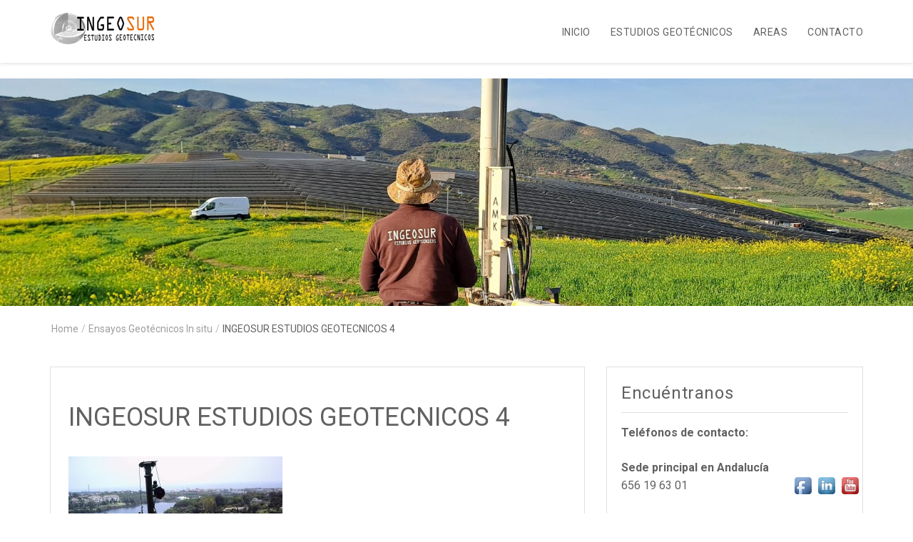

--- FILE ---
content_type: text/html; charset=UTF-8
request_url: https://www.ingeosur.es/in-situ/ingeosur-estudios-geotecnicos-4
body_size: 13409
content:
<!doctype html>
<html dir="ltr" lang="es">
<head>
	<meta charset="UTF-8">
	<meta name="viewport" content="width=device-width, initial-scale=1">
	<link rel="profile" href="https://gmpg.org/xfn/11">

	<title>INGEOSUR ESTUDIOS GEOTECNICOS 4 | Ingeosur</title>
	<style>img:is([sizes="auto" i], [sizes^="auto," i]) { contain-intrinsic-size: 3000px 1500px }</style>
	
		<!-- All in One SEO 4.8.5 - aioseo.com -->
	<meta name="robots" content="max-image-preview:large" />
	<link rel="canonical" href="https://www.ingeosur.es/in-situ/ingeosur-estudios-geotecnicos-4" />
	<meta name="generator" content="All in One SEO (AIOSEO) 4.8.5" />
		<script type="application/ld+json" class="aioseo-schema">
			{"@context":"https:\/\/schema.org","@graph":[{"@type":"BreadcrumbList","@id":"https:\/\/www.ingeosur.es\/in-situ\/ingeosur-estudios-geotecnicos-4#breadcrumblist","itemListElement":[{"@type":"ListItem","@id":"https:\/\/www.ingeosur.es#listItem","position":1,"name":"Inicio","item":"https:\/\/www.ingeosur.es","nextItem":{"@type":"ListItem","@id":"https:\/\/www.ingeosur.es\/in-situ\/ingeosur-estudios-geotecnicos-4#listItem","name":"INGEOSUR ESTUDIOS GEOTECNICOS 4"}},{"@type":"ListItem","@id":"https:\/\/www.ingeosur.es\/in-situ\/ingeosur-estudios-geotecnicos-4#listItem","position":2,"name":"INGEOSUR ESTUDIOS GEOTECNICOS 4","previousItem":{"@type":"ListItem","@id":"https:\/\/www.ingeosur.es#listItem","name":"Inicio"}}]},{"@type":"ItemPage","@id":"https:\/\/www.ingeosur.es\/in-situ\/ingeosur-estudios-geotecnicos-4#itempage","url":"https:\/\/www.ingeosur.es\/in-situ\/ingeosur-estudios-geotecnicos-4","name":"INGEOSUR ESTUDIOS GEOTECNICOS 4 | Ingeosur","inLanguage":"es-ES","isPartOf":{"@id":"https:\/\/www.ingeosur.es\/#website"},"breadcrumb":{"@id":"https:\/\/www.ingeosur.es\/in-situ\/ingeosur-estudios-geotecnicos-4#breadcrumblist"},"author":{"@id":"https:\/\/www.ingeosur.es\/author\/ingeoadmin#author"},"creator":{"@id":"https:\/\/www.ingeosur.es\/author\/ingeoadmin#author"},"datePublished":"2017-04-22T19:39:00+02:00","dateModified":"2017-04-22T19:39:00+02:00"},{"@type":"Organization","@id":"https:\/\/www.ingeosur.es\/#organization","name":"IngeoSur S.L.","description":"Estudios Geot\u00e9cnicos Elaboraci\u00f3n de Estudios Geot\u00e9cnicos","url":"https:\/\/www.ingeosur.es\/","telephone":"+34656196301","logo":{"@type":"ImageObject","url":"https:\/\/www.ingeosur.es\/wp-content\/uploads\/2017\/04\/Logo_Web3.png","@id":"https:\/\/www.ingeosur.es\/in-situ\/ingeosur-estudios-geotecnicos-4\/#organizationLogo","width":150,"height":50},"image":{"@id":"https:\/\/www.ingeosur.es\/in-situ\/ingeosur-estudios-geotecnicos-4\/#organizationLogo"},"sameAs":["https:\/\/www.facebook.com\/search\/top?q=ingeosurestudiosgeotecnicos","https:\/\/www.youtube.com\/watch?v=G-QP7g1ClHo","https:\/\/www.linkedin.com\/company\/ingeosur"]},{"@type":"Person","@id":"https:\/\/www.ingeosur.es\/author\/ingeoadmin#author","url":"https:\/\/www.ingeosur.es\/author\/ingeoadmin","name":"IngeoAdmin","image":{"@type":"ImageObject","@id":"https:\/\/www.ingeosur.es\/in-situ\/ingeosur-estudios-geotecnicos-4#authorImage","url":"https:\/\/secure.gravatar.com\/avatar\/a8ae5e275cff95df16b9a7649e4dcdf390251f37847ade73966fcbeb5fe7563f?s=96&d=mm&r=g","width":96,"height":96,"caption":"IngeoAdmin"}},{"@type":"WebSite","@id":"https:\/\/www.ingeosur.es\/#website","url":"https:\/\/www.ingeosur.es\/","name":"Ingeosur","description":"Estudios Geot\u00e9cnicos","inLanguage":"es-ES","publisher":{"@id":"https:\/\/www.ingeosur.es\/#organization"}}]}
		</script>
		<!-- All in One SEO -->

<link rel='dns-prefetch' href='//www.ingeosur.es' />
<link rel='dns-prefetch' href='//fonts.googleapis.com' />
<link rel="alternate" type="application/rss+xml" title="Ingeosur &raquo; Feed" href="https://www.ingeosur.es/feed" />
<link rel="alternate" type="application/rss+xml" title="Ingeosur &raquo; Feed de los comentarios" href="https://www.ingeosur.es/comments/feed" />
<link rel="alternate" type="application/rss+xml" title="Ingeosur &raquo; Comentario INGEOSUR ESTUDIOS GEOTECNICOS 4 del feed" href="https://www.ingeosur.es/in-situ/ingeosur-estudios-geotecnicos-4/feed" />
		<!-- This site uses the Google Analytics by MonsterInsights plugin v9.11.1 - Using Analytics tracking - https://www.monsterinsights.com/ -->
		<!-- Nota: MonsterInsights no está actualmente configurado en este sitio. El dueño del sitio necesita identificarse usando su cuenta de Google Analytics en el panel de ajustes de MonsterInsights. -->
					<!-- No tracking code set -->
				<!-- / Google Analytics by MonsterInsights -->
		<script type="text/javascript">
/* <![CDATA[ */
window._wpemojiSettings = {"baseUrl":"https:\/\/s.w.org\/images\/core\/emoji\/16.0.1\/72x72\/","ext":".png","svgUrl":"https:\/\/s.w.org\/images\/core\/emoji\/16.0.1\/svg\/","svgExt":".svg","source":{"concatemoji":"https:\/\/www.ingeosur.es\/wp-includes\/js\/wp-emoji-release.min.js?ver=6.8.3"}};
/*! This file is auto-generated */
!function(s,n){var o,i,e;function c(e){try{var t={supportTests:e,timestamp:(new Date).valueOf()};sessionStorage.setItem(o,JSON.stringify(t))}catch(e){}}function p(e,t,n){e.clearRect(0,0,e.canvas.width,e.canvas.height),e.fillText(t,0,0);var t=new Uint32Array(e.getImageData(0,0,e.canvas.width,e.canvas.height).data),a=(e.clearRect(0,0,e.canvas.width,e.canvas.height),e.fillText(n,0,0),new Uint32Array(e.getImageData(0,0,e.canvas.width,e.canvas.height).data));return t.every(function(e,t){return e===a[t]})}function u(e,t){e.clearRect(0,0,e.canvas.width,e.canvas.height),e.fillText(t,0,0);for(var n=e.getImageData(16,16,1,1),a=0;a<n.data.length;a++)if(0!==n.data[a])return!1;return!0}function f(e,t,n,a){switch(t){case"flag":return n(e,"\ud83c\udff3\ufe0f\u200d\u26a7\ufe0f","\ud83c\udff3\ufe0f\u200b\u26a7\ufe0f")?!1:!n(e,"\ud83c\udde8\ud83c\uddf6","\ud83c\udde8\u200b\ud83c\uddf6")&&!n(e,"\ud83c\udff4\udb40\udc67\udb40\udc62\udb40\udc65\udb40\udc6e\udb40\udc67\udb40\udc7f","\ud83c\udff4\u200b\udb40\udc67\u200b\udb40\udc62\u200b\udb40\udc65\u200b\udb40\udc6e\u200b\udb40\udc67\u200b\udb40\udc7f");case"emoji":return!a(e,"\ud83e\udedf")}return!1}function g(e,t,n,a){var r="undefined"!=typeof WorkerGlobalScope&&self instanceof WorkerGlobalScope?new OffscreenCanvas(300,150):s.createElement("canvas"),o=r.getContext("2d",{willReadFrequently:!0}),i=(o.textBaseline="top",o.font="600 32px Arial",{});return e.forEach(function(e){i[e]=t(o,e,n,a)}),i}function t(e){var t=s.createElement("script");t.src=e,t.defer=!0,s.head.appendChild(t)}"undefined"!=typeof Promise&&(o="wpEmojiSettingsSupports",i=["flag","emoji"],n.supports={everything:!0,everythingExceptFlag:!0},e=new Promise(function(e){s.addEventListener("DOMContentLoaded",e,{once:!0})}),new Promise(function(t){var n=function(){try{var e=JSON.parse(sessionStorage.getItem(o));if("object"==typeof e&&"number"==typeof e.timestamp&&(new Date).valueOf()<e.timestamp+604800&&"object"==typeof e.supportTests)return e.supportTests}catch(e){}return null}();if(!n){if("undefined"!=typeof Worker&&"undefined"!=typeof OffscreenCanvas&&"undefined"!=typeof URL&&URL.createObjectURL&&"undefined"!=typeof Blob)try{var e="postMessage("+g.toString()+"("+[JSON.stringify(i),f.toString(),p.toString(),u.toString()].join(",")+"));",a=new Blob([e],{type:"text/javascript"}),r=new Worker(URL.createObjectURL(a),{name:"wpTestEmojiSupports"});return void(r.onmessage=function(e){c(n=e.data),r.terminate(),t(n)})}catch(e){}c(n=g(i,f,p,u))}t(n)}).then(function(e){for(var t in e)n.supports[t]=e[t],n.supports.everything=n.supports.everything&&n.supports[t],"flag"!==t&&(n.supports.everythingExceptFlag=n.supports.everythingExceptFlag&&n.supports[t]);n.supports.everythingExceptFlag=n.supports.everythingExceptFlag&&!n.supports.flag,n.DOMReady=!1,n.readyCallback=function(){n.DOMReady=!0}}).then(function(){return e}).then(function(){var e;n.supports.everything||(n.readyCallback(),(e=n.source||{}).concatemoji?t(e.concatemoji):e.wpemoji&&e.twemoji&&(t(e.twemoji),t(e.wpemoji)))}))}((window,document),window._wpemojiSettings);
/* ]]> */
</script>
<style id='wp-emoji-styles-inline-css' type='text/css'>

	img.wp-smiley, img.emoji {
		display: inline !important;
		border: none !important;
		box-shadow: none !important;
		height: 1em !important;
		width: 1em !important;
		margin: 0 0.07em !important;
		vertical-align: -0.1em !important;
		background: none !important;
		padding: 0 !important;
	}
</style>
<style id='wp-block-library-inline-css' type='text/css'>
:root{--wp-admin-theme-color:#007cba;--wp-admin-theme-color--rgb:0,124,186;--wp-admin-theme-color-darker-10:#006ba1;--wp-admin-theme-color-darker-10--rgb:0,107,161;--wp-admin-theme-color-darker-20:#005a87;--wp-admin-theme-color-darker-20--rgb:0,90,135;--wp-admin-border-width-focus:2px;--wp-block-synced-color:#7a00df;--wp-block-synced-color--rgb:122,0,223;--wp-bound-block-color:var(--wp-block-synced-color)}@media (min-resolution:192dpi){:root{--wp-admin-border-width-focus:1.5px}}.wp-element-button{cursor:pointer}:root{--wp--preset--font-size--normal:16px;--wp--preset--font-size--huge:42px}:root .has-very-light-gray-background-color{background-color:#eee}:root .has-very-dark-gray-background-color{background-color:#313131}:root .has-very-light-gray-color{color:#eee}:root .has-very-dark-gray-color{color:#313131}:root .has-vivid-green-cyan-to-vivid-cyan-blue-gradient-background{background:linear-gradient(135deg,#00d084,#0693e3)}:root .has-purple-crush-gradient-background{background:linear-gradient(135deg,#34e2e4,#4721fb 50%,#ab1dfe)}:root .has-hazy-dawn-gradient-background{background:linear-gradient(135deg,#faaca8,#dad0ec)}:root .has-subdued-olive-gradient-background{background:linear-gradient(135deg,#fafae1,#67a671)}:root .has-atomic-cream-gradient-background{background:linear-gradient(135deg,#fdd79a,#004a59)}:root .has-nightshade-gradient-background{background:linear-gradient(135deg,#330968,#31cdcf)}:root .has-midnight-gradient-background{background:linear-gradient(135deg,#020381,#2874fc)}.has-regular-font-size{font-size:1em}.has-larger-font-size{font-size:2.625em}.has-normal-font-size{font-size:var(--wp--preset--font-size--normal)}.has-huge-font-size{font-size:var(--wp--preset--font-size--huge)}.has-text-align-center{text-align:center}.has-text-align-left{text-align:left}.has-text-align-right{text-align:right}#end-resizable-editor-section{display:none}.aligncenter{clear:both}.items-justified-left{justify-content:flex-start}.items-justified-center{justify-content:center}.items-justified-right{justify-content:flex-end}.items-justified-space-between{justify-content:space-between}.screen-reader-text{border:0;clip-path:inset(50%);height:1px;margin:-1px;overflow:hidden;padding:0;position:absolute;width:1px;word-wrap:normal!important}.screen-reader-text:focus{background-color:#ddd;clip-path:none;color:#444;display:block;font-size:1em;height:auto;left:5px;line-height:normal;padding:15px 23px 14px;text-decoration:none;top:5px;width:auto;z-index:100000}html :where(.has-border-color){border-style:solid}html :where([style*=border-top-color]){border-top-style:solid}html :where([style*=border-right-color]){border-right-style:solid}html :where([style*=border-bottom-color]){border-bottom-style:solid}html :where([style*=border-left-color]){border-left-style:solid}html :where([style*=border-width]){border-style:solid}html :where([style*=border-top-width]){border-top-style:solid}html :where([style*=border-right-width]){border-right-style:solid}html :where([style*=border-bottom-width]){border-bottom-style:solid}html :where([style*=border-left-width]){border-left-style:solid}html :where(img[class*=wp-image-]){height:auto;max-width:100%}:where(figure){margin:0 0 1em}html :where(.is-position-sticky){--wp-admin--admin-bar--position-offset:var(--wp-admin--admin-bar--height,0px)}@media screen and (max-width:600px){html :where(.is-position-sticky){--wp-admin--admin-bar--position-offset:0px}}
</style>
<style id='classic-theme-styles-inline-css' type='text/css'>
/*! This file is auto-generated */
.wp-block-button__link{color:#fff;background-color:#32373c;border-radius:9999px;box-shadow:none;text-decoration:none;padding:calc(.667em + 2px) calc(1.333em + 2px);font-size:1.125em}.wp-block-file__button{background:#32373c;color:#fff;text-decoration:none}
</style>
<link rel='stylesheet' id='acx_fsmi_styles-css' href='https://www.ingeosur.es/wp-content/plugins/floating-social-media-icon/css/style.css?v=4.3.5&#038;ver=6.8.3' type='text/css' media='all' />
<link rel='stylesheet' id='courtyard-fonts-css' href='https://fonts.googleapis.com/css?family=Courgette%7CRoboto%3A300%2C400%2C500%2C700&#038;subset=latin%2Clatin-ext' type='text/css' media='all' />
<link rel='stylesheet' id='bootstrap-css' href='https://www.ingeosur.es/wp-content/themes/courtyard/css/bootstrap.optimized.min.css?ver=3.3.7' type='text/css' media='' />
<link rel='stylesheet' id='animate-css' href='https://www.ingeosur.es/wp-content/themes/courtyard/css/animate.min.css?ver=3.5.1' type='text/css' media='' />
<link rel='stylesheet' id='font-awesome-css' href='https://www.ingeosur.es/wp-content/themes/courtyard/css/font-awesome.min.css?ver=4.7.0' type='text/css' media='' />
<link rel='stylesheet' id='elegant-font-css' href='https://www.ingeosur.es/wp-content/themes/courtyard/css/elegant-font.custom.css?ver=6.8.3' type='text/css' media='' />
<link rel='stylesheet' id='swiper-css' href='https://www.ingeosur.es/wp-content/themes/courtyard/css/swiper.min.css?ver=3.4.0' type='text/css' media='' />
<link rel='stylesheet' id='courtyard-style-css' href='https://www.ingeosur.es/wp-content/themes/courtyard/style.css?ver=6.8.3' type='text/css' media='all' />
<script type="text/javascript" src="https://www.ingeosur.es/wp-includes/js/jquery/jquery.min.js?ver=3.7.1" id="jquery-core-js"></script>
<script type="text/javascript" src="https://www.ingeosur.es/wp-includes/js/jquery/jquery-migrate.min.js?ver=3.4.1" id="jquery-migrate-js"></script>
<link rel="https://api.w.org/" href="https://www.ingeosur.es/wp-json/" /><link rel="alternate" title="JSON" type="application/json" href="https://www.ingeosur.es/wp-json/wp/v2/media/221" /><link rel="EditURI" type="application/rsd+xml" title="RSD" href="https://www.ingeosur.es/xmlrpc.php?rsd" />
<meta name="generator" content="WordPress 6.8.3" />
<link rel='shortlink' href='https://www.ingeosur.es/?p=221' />
<link rel="alternate" title="oEmbed (JSON)" type="application/json+oembed" href="https://www.ingeosur.es/wp-json/oembed/1.0/embed?url=https%3A%2F%2Fwww.ingeosur.es%2Fin-situ%2Fingeosur-estudios-geotecnicos-4" />
<link rel="alternate" title="oEmbed (XML)" type="text/xml+oembed" href="https://www.ingeosur.es/wp-json/oembed/1.0/embed?url=https%3A%2F%2Fwww.ingeosur.es%2Fin-situ%2Fingeosur-estudios-geotecnicos-4&#038;format=xml" />



<!-- Starting Styles For Social Media Icon From Acurax International www.acurax.com -->
<style type='text/css'>
#divBottomRight img 
{
width: 32px; 
}
</style>
<!-- Ending Styles For Social Media Icon From Acurax International www.acurax.com -->



<script>
	function expand(param) {
		param.style.display = (param.style.display == "none") ? "block" : "none";
	}
	function read_toggle(id, more, less) {
		el = document.getElementById("readlink" + id);
		el.innerHTML = (el.innerHTML == more) ? less : more;
		expand(document.getElementById("read" + id));
	}
	</script><!-- Ingeosur Internal Styles -->		<style type="text/css">a, a:visited, .pt-logo .site-title a, .pt-menu li:hover > a, .pt-menu li.current-menu-item a, .pt-home-navbar li.current-menu-item a, .pt-home-navbar .pt-menu li li:hover > a, .pt-service-col .fa,.pt-hero-image-cont h1 a:hover, .pt-service-col h3:hover a, .pt-room-cont h3:hover a, .pt-recent-posts-col:hover h3 a, .pt-more-arrow a:hover, .pt-read-more a:hover, .pt-read-more a:hover, .pt-more-arrow .pt-arrow-left:hover, .pt-more-arrow .pt-arrow-right:hover, .pt-room-cont:hover h3 a, .pt-recent-posts-col:hover h3 a, .pt-read-more a:hover, .entry-meta .posted-on a, .entry-meta .byline a, .entry-footer .edit-link a, .comments-area .comment-list a, .comment-respond .logged-in-as a, .pt-breadcrumbs .trail-items .trail-item a, .pt-footer-wrapper li a:hover, footer.site-footer a:hover, .pt-content-wrap .entry-title a:hover, .pt-content-wrap span.posted-on a:hover, .pt-content-wrap span.byline a:hover, .pt-content-wrap span.cat-links a:hover, .pt-content-wrap span.tags-links a:hover, .post-navigation .nav-links a:hover, .pt-breadcrumbs-items li a:hover, #secondary li a:hover, .pt-menu-sm:hover, .page-template-template-services .pt-service-icon, #footer-widgets .pt-recent-posts-section h3 a:hover, .woocommerce ul.products li.product .woocommerce-loop-category__title:hover, .woocommerce ul.products li.product .woocommerce-loop-product__title:hover, .woocommerce ul.products li.product h3:hover, .woocommerce div.product .woocommerce-review-link:hover, .woocommerce div.product .product_meta a:hover, .woocommerce ul.products li.product .button { color: #e67e22}
a:hover, a:focus, a:active, .pt-logo .site-title:hover a, .pt-service-col .fa:hover { color: #c86004}
.pt-hero-image-cont article a:hover, .pt-hero-slider-nav .pt-arrow-left:hover, .pt-hero-slider-nav .pt-arrow-right:hover, .pt-hero-image-slider .pt-arrow-down:hover, .pt-room-col:hover p:before, .pt-read-more a:before, .pt-read-more:hover a:before, #back-to-top, #back-to-top a, .pt-room-col:hover p:before, .pt-room-cont .pt-arrow-right, .pt-holiday-package-read-more:hover, .pt-recent-posts-col .pt-blog-post-more-icon, button:hover, input[type='button']:hover, input[type='reset']:hover, input[type='submit']:hover, .pt-content-wrap .read-more a:hover, .pt-pagination-nav a:hover, .pt-pagination-nav .current:hover, .pt-pagination-nav .current, .page-links a:hover, .tagcloud a:hover, .pt-social-icons-sec li:hover, .pt-cart-sm .pt-cart-value, .pt-menu .pt-cart .pt-cart-value, .woocommerce ul.products li.product .button:hover, .woocommerce span.onsale, .woocommerce div.product form.cart .button:hover, .woocommerce #respond input#submit.alt, .woocommerce a.button.alt, .woocommerce button.button.alt, .woocommerce input.button.alt { background-color: #e67e22}
button:focus, input[type='button']:focus, input[type='reset']:focus, input[type='submit']:focus, button:active, input[type='button']:active, input[type='reset']:active, input[type='submit']:active, .woocommerce #respond input#submit.alt:hover, .woocommerce a.button.alt:hover, .woocommerce button.button.alt:hover, .woocommerce input.button.alt:hover { background-color: #c86004}
input[type='text']:focus, input[type='email']:focus, input[type='url']:focus, input[type='password']:focus, input[type='search']:focus, input[type='number']:focus, input[type='tel']:focus, input[type='range']:focus, input[type='date']:focus, input[type='month']:focus, input[type='week']:focus, input[type='time']:focus, input[type='datetime']:focus, input[type='datetime-local']:focus, input[type='color']:focus, textarea:focus, .woocommerce ul.products li.product .button { border-color: #e67e22}
</style>
	<link rel="icon" href="https://www.ingeosur.es/wp-content/uploads/2017/04/logo_bola.png" sizes="32x32" />
<link rel="icon" href="https://www.ingeosur.es/wp-content/uploads/2017/04/logo_bola.png" sizes="192x192" />
<link rel="apple-touch-icon" href="https://www.ingeosur.es/wp-content/uploads/2017/04/logo_bola.png" />
<meta name="msapplication-TileImage" content="https://www.ingeosur.es/wp-content/uploads/2017/04/logo_bola.png" />
<style type="text/css">

*[id^='readlink'] {
 font-weight: ;
 color: ;
 background: ;
 padding: ;
 border-bottom:  solid ;
 -webkit-box-shadow: none !important;
 box-shadow: none !important;
 -webkit-transition: none !important;
}

*[id^='readlink']:hover {
 font-weight: ;
 color: ;
 padding: ;
 border-bottom:  solid ;
}

*[id^='readlink']:focus {
 outline: none;
 color: ;
}

</style>
</head>

<body class="attachment wp-singular attachment-template-default attachmentid-221 attachment-jpeg wp-custom-logo wp-embed-responsive wp-theme-courtyard">


<div id="page" class="site">

	<a class="skip-link screen-reader-text" href="#primary">Skip to content</a>
		
	<header class="pt-header">
		<div class="pt-navbar transition5">
			<div class="container">
				<div class="row">
					<div class="col-md-4 col-sm-8 col-xs-9">
						<div class="pt-logo transition5">
							<h1>
                                                                    <i class="pt-primary-logo">
                                        <a href="https://www.ingeosur.es/" class="custom-logo-link" rel="home"><img width="150" height="50" src="https://www.ingeosur.es/wp-content/uploads/2017/04/Logo_Web3.png" class="custom-logo" alt="Ingeosur" decoding="async" /></a>                                    </i>
                                
								
																<span class="site-title screen-reader-text">
									<a class="transition35" href="https://www.ingeosur.es/" rel="home">
										Ingeosur									</a>
								</span>
							</h1>

							
						</div><!-- .pt-logo -->
					</div><!-- .col-md-4 -->

					<div class="col-md-8 col-sm-4 col-xs-3">
						<nav class="pt-menu-wrap transition5">
                            
							<div class="pt-menu-sm transition35">

								<i class="fa fa-bars"></i>

								<nav class="pt-menu-sm-wrap transition5">
									<i class="fa fa-close"></i>

									<div class="menu-menu-superior-container"><ul id="primary-menu" class="menu"><li id="menu-item-53" class="menu-item menu-item-type-custom menu-item-object-custom menu-item-53"><a href="http://s436175456.mialojamiento.es">Inicio</a></li>
<li id="menu-item-54" class="menu-item menu-item-type-post_type menu-item-object-page menu-item-54"><a href="https://www.ingeosur.es/estudios-geotecnicos">Estudios Geotécnicos</a></li>
<li id="menu-item-213" class="menu-item menu-item-type-post_type menu-item-object-page menu-item-has-children menu-item-213"><a href="https://www.ingeosur.es/areas">Areas</a>
<ul class="sub-menu">
	<li id="menu-item-256" class="menu-item menu-item-type-post_type menu-item-object-page menu-item-256"><a href="https://www.ingeosur.es/estudios-geologicos">Estudios Geológicos</a></li>
	<li id="menu-item-272" class="menu-item menu-item-type-post_type menu-item-object-page menu-item-272"><a href="https://www.ingeosur.es/estabilidad-de-taludes">Estabilidad de taludes</a></li>
	<li id="menu-item-273" class="menu-item menu-item-type-post_type menu-item-object-page menu-item-273"><a href="https://www.ingeosur.es/viales">Viales</a></li>
</ul>
</li>
<li id="menu-item-56" class="menu-item menu-item-type-post_type menu-item-object-page menu-item-56"><a href="https://www.ingeosur.es/contacto">Contacto</a></li>
</ul></div>                                </nav>
                            </div>

                            <div class="pt-menu">
                                <div class="menu-menu-superior-container"><ul id="primary-menu" class="menu"><li class="menu-item menu-item-type-custom menu-item-object-custom menu-item-53"><a href="http://s436175456.mialojamiento.es">Inicio</a></li>
<li class="menu-item menu-item-type-post_type menu-item-object-page menu-item-54"><a href="https://www.ingeosur.es/estudios-geotecnicos">Estudios Geotécnicos</a></li>
<li class="menu-item menu-item-type-post_type menu-item-object-page menu-item-has-children menu-item-213"><a href="https://www.ingeosur.es/areas">Areas</a>
<ul class="sub-menu">
	<li class="menu-item menu-item-type-post_type menu-item-object-page menu-item-256"><a href="https://www.ingeosur.es/estudios-geologicos">Estudios Geológicos</a></li>
	<li class="menu-item menu-item-type-post_type menu-item-object-page menu-item-272"><a href="https://www.ingeosur.es/estabilidad-de-taludes">Estabilidad de taludes</a></li>
	<li class="menu-item menu-item-type-post_type menu-item-object-page menu-item-273"><a href="https://www.ingeosur.es/viales">Viales</a></li>
</ul>
</li>
<li class="menu-item menu-item-type-post_type menu-item-object-page menu-item-56"><a href="https://www.ingeosur.es/contacto">Contacto</a></li>
</ul></div>                            </div><!-- .pt-menu -->
						</nav><!-- .pt-menu-wrap -->
					</div><!-- .col-md-8 -->
				</div><!-- .row -->
			</div><!-- .container -->
		</div>

		<div class="pt-header-sep transition5"></div>

		<div id="wp-custom-header" class="wp-custom-header"><a href="https://www.ingeosur.es/" title="Ingeosur" rel="home"><div class="header-image-wrap"><img src="https://www.ingeosur.es/wp-content/uploads/2024/04/cropped-IngeoSur_08-1.jpg" class="header-image" width="2000" height="499" alt="Ingeosur"></div></a></div>
		            <div class="pt-breadcrumbs">
                <div class="container">
                    <div class="row">
                        <div class="col-md-12">
                            <ul class="pt-breadcrumbs-items"><li class="pt-breadcrumbs-item pt-breadcrumbs-begin"><a class="pt-breadcrumbs-home" href="https://www.ingeosur.es" title="Home"><span>Home</span></a></li><li class="pt-breadcrumbs-delimiter">/</li><li class="pt-breadcrumbs-item"><a class="item-parent" href="https://www.ingeosur.es/in-situ" title="Ensayos Geotécnicos In situ"><span>Ensayos Geotécnicos In situ</span></a></li><li class="pt-breadcrumbs-delimiter">/</li><li class="pt-breadcrumbs-item"><span>INGEOSUR ESTUDIOS GEOTECNICOS 4</span></li></ul>                        </div><!-- .col-md-12 -->
                    </div><!-- .row-->
                </div><!-- .container-->
            </div><!-- .pt-breadcrumbs-->
        	</header>

    <div id="content" class="site-content">

<div class="container">
	<div class="row">
		<div id="primary" class="pt-primary-wrap col-md-8">

			<article id="post-221" class="pt-post-wrap post-221 attachment type-attachment status-inherit hentry">

	
	<div class="pt-content-wrap pt-content-wrap-border">
		<header class="entry-header">
			<h1 class="entry-title pt-single-post-title">INGEOSUR ESTUDIOS GEOTECNICOS 4</h1>		</header><!-- .entry-header -->

		<div class="entry-content">
            <p class="attachment"><a href='https://www.ingeosur.es/wp-content/uploads/2017/04/INGEOSUR-ESTUDIOS-GEOTECNICOS-4.jpg'><img decoding="async" width="300" height="225" src="https://www.ingeosur.es/wp-content/uploads/2017/04/INGEOSUR-ESTUDIOS-GEOTECNICOS-4-300x225.jpg" class="attachment-medium size-medium" alt="" srcset="https://www.ingeosur.es/wp-content/uploads/2017/04/INGEOSUR-ESTUDIOS-GEOTECNICOS-4-300x225.jpg 300w, https://www.ingeosur.es/wp-content/uploads/2017/04/INGEOSUR-ESTUDIOS-GEOTECNICOS-4-768x576.jpg 768w, https://www.ingeosur.es/wp-content/uploads/2017/04/INGEOSUR-ESTUDIOS-GEOTECNICOS-4-1024x768.jpg 1024w, https://www.ingeosur.es/wp-content/uploads/2017/04/INGEOSUR-ESTUDIOS-GEOTECNICOS-4-400x300.jpg 400w, https://www.ingeosur.es/wp-content/uploads/2017/04/INGEOSUR-ESTUDIOS-GEOTECNICOS-4-600x450.jpg 600w" sizes="(max-width: 300px) 100vw, 300px" /></a></p>
		</div><!-- .entry-content -->

			</div>
</article><!-- #post-## -->

<div id="comments" class="comments-area">

		<div id="respond" class="comment-respond">
		<h3 id="reply-title" class="comment-reply-title">Deja una respuesta <small><a rel="nofollow" id="cancel-comment-reply-link" href="/in-situ/ingeosur-estudios-geotecnicos-4#respond" style="display:none;">Cancelar la respuesta</a></small></h3><form action="https://www.ingeosur.es/wp-comments-post.php" method="post" id="commentform" class="comment-form"><p class="comment-notes"><span id="email-notes">Tu dirección de correo electrónico no será publicada.</span> <span class="required-field-message">Los campos obligatorios están marcados con <span class="required">*</span></span></p><p class="comment-form-comment"><label for="comment">Comentario <span class="required">*</span></label> <textarea id="comment" name="comment" cols="45" rows="8" maxlength="65525" required></textarea></p><p class="comment-form-author"><label for="author">Nombre <span class="required">*</span></label> <input id="author" name="author" type="text" value="" size="30" maxlength="245" autocomplete="name" required /></p>
<p class="comment-form-email"><label for="email">Correo electrónico <span class="required">*</span></label> <input id="email" name="email" type="email" value="" size="30" maxlength="100" aria-describedby="email-notes" autocomplete="email" required /></p>
<p class="comment-form-url"><label for="url">Web</label> <input id="url" name="url" type="url" value="" size="30" maxlength="200" autocomplete="url" /></p>
<p class="form-submit"><input name="submit" type="submit" id="submit" class="submit" value="Publicar el comentario" /> <input type='hidden' name='comment_post_ID' value='221' id='comment_post_ID' />
<input type='hidden' name='comment_parent' id='comment_parent' value='0' />
</p></form>	</div><!-- #respond -->
	
</div><!-- #comments -->

		</div><!-- #primary -->

	<div class="col-md-4 ">
<aside id="secondary" role="complementary">
	   	<aside id="text-6" class="widget widget_text"><h4 class="widget-title">Encuéntranos</h4>			<div class="textwidget"><p><strong>Teléfonos de contacto:</strong>
<p><strong>Sede principal en Andalucía</strong><br />656 19 63 01<br />

<p><strong>Delegación de Extremadura:</strong><br />692 34 73 50<br />

<p><strong>Delegación de Castilla La Mancha:</strong><br />606 43 16 96<br />

<p><strong>Horario</strong><br />Lunes a viernes: 9:00 a.m. a 19:00<br /></div>
		</aside><aside id="text-7" class="widget widget_text"><h4 class="widget-title">Presupuestos en 24 horas</h4>			<div class="textwidget"><p>En <strong>INGEOSUR</strong> somos conscientes de la necesidad de un trabajo profesional, agil y competente, por ello contacta con nosotros mediante el formulario de <a href="http://www.ingeosur.es/contacto">contacto</a>, o bien por teléfono, y en menos de 24 horas dispondrás de tu presupuesto personalizado.</p>
</div>
		</aside></aside><!-- #secondary -->
</div>	
	</div><!-- .row -->
</div><!-- .container -->


</div><!-- #content -->

			<div class="pt-footer-sep"></div>
	
	<div class="pt-footer-wrapper">
					

<div id="footer-widgets" class="footer-widgets" role="complementary">
    <div class="container">
        <div class="row">
                                        <div class="sidebar-column col-md-3 col-sm-6 col-sx-12">
                    <aside id="text-8" class="widget widget_text"><h3 class="widget-title">Encuéntranos</h3>			<div class="textwidget"><p><strong>Teléfonos de contacto:</strong>
<p><strong>Sede principal en Andalucía</strong><br />656 19 63 01<br />
<a href="https://www.google.es/maps/place/Calle+los+M%C3%A1rmoles,+5,+14900+Lucena,+C%C3%B3rdoba/@37.4200837,-4.4857258,17z/data=!3m1!4b1!4m5!3m4!1s0xd6d70d3897780ab:0x46683fa4aa09dc8d!8m2!3d37.4200795!4d-4.4835318?hl=es"target="blank">37°25'14.0"N 4°29'00.8"W</a>

<p><strong>Delegación de Extremadura:</strong><br />692 34 73 50<br />
<a href="https://www.google.com/maps/place/38%C2%B055'31.0%22N+6%C2%B019'38.8%22W/@38.925274,-6.3296247,17z/data=!3m1!4b1!4m5!3m4!1s0x0:0x0!8m2!3d38.925274!4d-6.327436?hl=es"target="blank">38°55'31.0"N 6°19'38.8"W</a>

<p><strong>Delegación de Castilla La Mancha:</strong><br />606 43 16 96<br />

<p><strong>Horario</strong><br />Lunes a viernes: 9:00 a.m. a 19:00<br /></div>
		</aside>                </div>
                                        <div class="sidebar-column col-md-3 col-sm-6 col-sx-12">
                    <aside id="text-9" class="widget widget_text"><h3 class="widget-title">Presupuestos en 24h</h3>			<div class="textwidget">Solicita a través del formulario de <a href="http://www.ingeosur.es/contacto">contacto</a> tu presupuesto y lo tendrás disponible en 24 horas.</div>
		</aside><aside id="text-10" class="widget widget_text"><h3 class="widget-title">¿Quieres trabajar con nosotros?</h3>			<div class="textwidget">Envíanos un mail con tu CV a: <a href="mailto:rrhh@ingeosur.es"> rrhh@ingeosur.es </a></div>
		</aside><aside id="text-11" class="widget widget_text"><h3 class="widget-title">Envíanos un email</h3>			<div class="textwidget">Envíanos tus dudas y sugerencias a la dirección de correo electrónico: <a href="mailto:comercial@ingeosur.es"> comercial@ingeosur.es </a></div>
		</aside>                </div>
                                        <div class="sidebar-column col-md-3 col-sm-6 col-sx-12">
                    <aside id="search-4" class="widget widget_search"><h3 class="widget-title">Búsqueda</h3><form role="search" method="get" class="search-form" action="https://www.ingeosur.es/">
				<label>
					<span class="screen-reader-text">Buscar:</span>
					<input type="search" class="search-field" placeholder="Buscar &hellip;" value="" name="s" />
				</label>
				<input type="submit" class="search-submit" value="Buscar" />
			</form></aside>                </div>
                                            </div><!-- .container -->
    </div><!-- .row -->
</div><!-- #secondary -->
		
		<footer id="colophon" class="site-footer" role="contentinfo">
			<div class="container">
				<div class="row">
					<div class="site-info">
						Copyright &copy; 2026 <a href="https://www.ingeosur.es/">Ingeosur</a>. All rights reserved.<span class="sep"> | </span>Designed by <a href="http://precisethemes.com/" rel="designer" target="_blank">Precise Themes</a>					</div><!-- .site-info -->
				</div><!-- .container -->
			</div><!-- .row -->

		</footer><!-- #colophon -->
	</div>

<script type="speculationrules">
{"prefetch":[{"source":"document","where":{"and":[{"href_matches":"\/*"},{"not":{"href_matches":["\/wp-*.php","\/wp-admin\/*","\/wp-content\/uploads\/*","\/wp-content\/*","\/wp-content\/plugins\/*","\/wp-content\/themes\/courtyard\/*","\/*\\?(.+)"]}},{"not":{"selector_matches":"a[rel~=\"nofollow\"]"}},{"not":{"selector_matches":".no-prefetch, .no-prefetch a"}}]},"eagerness":"conservative"}]}
</script>
<style id='global-styles-inline-css' type='text/css'>
:root{--wp--preset--aspect-ratio--square: 1;--wp--preset--aspect-ratio--4-3: 4/3;--wp--preset--aspect-ratio--3-4: 3/4;--wp--preset--aspect-ratio--3-2: 3/2;--wp--preset--aspect-ratio--2-3: 2/3;--wp--preset--aspect-ratio--16-9: 16/9;--wp--preset--aspect-ratio--9-16: 9/16;--wp--preset--color--black: #000000;--wp--preset--color--cyan-bluish-gray: #abb8c3;--wp--preset--color--white: #ffffff;--wp--preset--color--pale-pink: #f78da7;--wp--preset--color--vivid-red: #cf2e2e;--wp--preset--color--luminous-vivid-orange: #ff6900;--wp--preset--color--luminous-vivid-amber: #fcb900;--wp--preset--color--light-green-cyan: #7bdcb5;--wp--preset--color--vivid-green-cyan: #00d084;--wp--preset--color--pale-cyan-blue: #8ed1fc;--wp--preset--color--vivid-cyan-blue: #0693e3;--wp--preset--color--vivid-purple: #9b51e0;--wp--preset--gradient--vivid-cyan-blue-to-vivid-purple: linear-gradient(135deg,rgba(6,147,227,1) 0%,rgb(155,81,224) 100%);--wp--preset--gradient--light-green-cyan-to-vivid-green-cyan: linear-gradient(135deg,rgb(122,220,180) 0%,rgb(0,208,130) 100%);--wp--preset--gradient--luminous-vivid-amber-to-luminous-vivid-orange: linear-gradient(135deg,rgba(252,185,0,1) 0%,rgba(255,105,0,1) 100%);--wp--preset--gradient--luminous-vivid-orange-to-vivid-red: linear-gradient(135deg,rgba(255,105,0,1) 0%,rgb(207,46,46) 100%);--wp--preset--gradient--very-light-gray-to-cyan-bluish-gray: linear-gradient(135deg,rgb(238,238,238) 0%,rgb(169,184,195) 100%);--wp--preset--gradient--cool-to-warm-spectrum: linear-gradient(135deg,rgb(74,234,220) 0%,rgb(151,120,209) 20%,rgb(207,42,186) 40%,rgb(238,44,130) 60%,rgb(251,105,98) 80%,rgb(254,248,76) 100%);--wp--preset--gradient--blush-light-purple: linear-gradient(135deg,rgb(255,206,236) 0%,rgb(152,150,240) 100%);--wp--preset--gradient--blush-bordeaux: linear-gradient(135deg,rgb(254,205,165) 0%,rgb(254,45,45) 50%,rgb(107,0,62) 100%);--wp--preset--gradient--luminous-dusk: linear-gradient(135deg,rgb(255,203,112) 0%,rgb(199,81,192) 50%,rgb(65,88,208) 100%);--wp--preset--gradient--pale-ocean: linear-gradient(135deg,rgb(255,245,203) 0%,rgb(182,227,212) 50%,rgb(51,167,181) 100%);--wp--preset--gradient--electric-grass: linear-gradient(135deg,rgb(202,248,128) 0%,rgb(113,206,126) 100%);--wp--preset--gradient--midnight: linear-gradient(135deg,rgb(2,3,129) 0%,rgb(40,116,252) 100%);--wp--preset--font-size--small: 13px;--wp--preset--font-size--medium: 20px;--wp--preset--font-size--large: 36px;--wp--preset--font-size--x-large: 42px;--wp--preset--spacing--20: 0.44rem;--wp--preset--spacing--30: 0.67rem;--wp--preset--spacing--40: 1rem;--wp--preset--spacing--50: 1.5rem;--wp--preset--spacing--60: 2.25rem;--wp--preset--spacing--70: 3.38rem;--wp--preset--spacing--80: 5.06rem;--wp--preset--shadow--natural: 6px 6px 9px rgba(0, 0, 0, 0.2);--wp--preset--shadow--deep: 12px 12px 50px rgba(0, 0, 0, 0.4);--wp--preset--shadow--sharp: 6px 6px 0px rgba(0, 0, 0, 0.2);--wp--preset--shadow--outlined: 6px 6px 0px -3px rgba(255, 255, 255, 1), 6px 6px rgba(0, 0, 0, 1);--wp--preset--shadow--crisp: 6px 6px 0px rgba(0, 0, 0, 1);}:where(.is-layout-flex){gap: 0.5em;}:where(.is-layout-grid){gap: 0.5em;}body .is-layout-flex{display: flex;}.is-layout-flex{flex-wrap: wrap;align-items: center;}.is-layout-flex > :is(*, div){margin: 0;}body .is-layout-grid{display: grid;}.is-layout-grid > :is(*, div){margin: 0;}:where(.wp-block-columns.is-layout-flex){gap: 2em;}:where(.wp-block-columns.is-layout-grid){gap: 2em;}:where(.wp-block-post-template.is-layout-flex){gap: 1.25em;}:where(.wp-block-post-template.is-layout-grid){gap: 1.25em;}.has-black-color{color: var(--wp--preset--color--black) !important;}.has-cyan-bluish-gray-color{color: var(--wp--preset--color--cyan-bluish-gray) !important;}.has-white-color{color: var(--wp--preset--color--white) !important;}.has-pale-pink-color{color: var(--wp--preset--color--pale-pink) !important;}.has-vivid-red-color{color: var(--wp--preset--color--vivid-red) !important;}.has-luminous-vivid-orange-color{color: var(--wp--preset--color--luminous-vivid-orange) !important;}.has-luminous-vivid-amber-color{color: var(--wp--preset--color--luminous-vivid-amber) !important;}.has-light-green-cyan-color{color: var(--wp--preset--color--light-green-cyan) !important;}.has-vivid-green-cyan-color{color: var(--wp--preset--color--vivid-green-cyan) !important;}.has-pale-cyan-blue-color{color: var(--wp--preset--color--pale-cyan-blue) !important;}.has-vivid-cyan-blue-color{color: var(--wp--preset--color--vivid-cyan-blue) !important;}.has-vivid-purple-color{color: var(--wp--preset--color--vivid-purple) !important;}.has-black-background-color{background-color: var(--wp--preset--color--black) !important;}.has-cyan-bluish-gray-background-color{background-color: var(--wp--preset--color--cyan-bluish-gray) !important;}.has-white-background-color{background-color: var(--wp--preset--color--white) !important;}.has-pale-pink-background-color{background-color: var(--wp--preset--color--pale-pink) !important;}.has-vivid-red-background-color{background-color: var(--wp--preset--color--vivid-red) !important;}.has-luminous-vivid-orange-background-color{background-color: var(--wp--preset--color--luminous-vivid-orange) !important;}.has-luminous-vivid-amber-background-color{background-color: var(--wp--preset--color--luminous-vivid-amber) !important;}.has-light-green-cyan-background-color{background-color: var(--wp--preset--color--light-green-cyan) !important;}.has-vivid-green-cyan-background-color{background-color: var(--wp--preset--color--vivid-green-cyan) !important;}.has-pale-cyan-blue-background-color{background-color: var(--wp--preset--color--pale-cyan-blue) !important;}.has-vivid-cyan-blue-background-color{background-color: var(--wp--preset--color--vivid-cyan-blue) !important;}.has-vivid-purple-background-color{background-color: var(--wp--preset--color--vivid-purple) !important;}.has-black-border-color{border-color: var(--wp--preset--color--black) !important;}.has-cyan-bluish-gray-border-color{border-color: var(--wp--preset--color--cyan-bluish-gray) !important;}.has-white-border-color{border-color: var(--wp--preset--color--white) !important;}.has-pale-pink-border-color{border-color: var(--wp--preset--color--pale-pink) !important;}.has-vivid-red-border-color{border-color: var(--wp--preset--color--vivid-red) !important;}.has-luminous-vivid-orange-border-color{border-color: var(--wp--preset--color--luminous-vivid-orange) !important;}.has-luminous-vivid-amber-border-color{border-color: var(--wp--preset--color--luminous-vivid-amber) !important;}.has-light-green-cyan-border-color{border-color: var(--wp--preset--color--light-green-cyan) !important;}.has-vivid-green-cyan-border-color{border-color: var(--wp--preset--color--vivid-green-cyan) !important;}.has-pale-cyan-blue-border-color{border-color: var(--wp--preset--color--pale-cyan-blue) !important;}.has-vivid-cyan-blue-border-color{border-color: var(--wp--preset--color--vivid-cyan-blue) !important;}.has-vivid-purple-border-color{border-color: var(--wp--preset--color--vivid-purple) !important;}.has-vivid-cyan-blue-to-vivid-purple-gradient-background{background: var(--wp--preset--gradient--vivid-cyan-blue-to-vivid-purple) !important;}.has-light-green-cyan-to-vivid-green-cyan-gradient-background{background: var(--wp--preset--gradient--light-green-cyan-to-vivid-green-cyan) !important;}.has-luminous-vivid-amber-to-luminous-vivid-orange-gradient-background{background: var(--wp--preset--gradient--luminous-vivid-amber-to-luminous-vivid-orange) !important;}.has-luminous-vivid-orange-to-vivid-red-gradient-background{background: var(--wp--preset--gradient--luminous-vivid-orange-to-vivid-red) !important;}.has-very-light-gray-to-cyan-bluish-gray-gradient-background{background: var(--wp--preset--gradient--very-light-gray-to-cyan-bluish-gray) !important;}.has-cool-to-warm-spectrum-gradient-background{background: var(--wp--preset--gradient--cool-to-warm-spectrum) !important;}.has-blush-light-purple-gradient-background{background: var(--wp--preset--gradient--blush-light-purple) !important;}.has-blush-bordeaux-gradient-background{background: var(--wp--preset--gradient--blush-bordeaux) !important;}.has-luminous-dusk-gradient-background{background: var(--wp--preset--gradient--luminous-dusk) !important;}.has-pale-ocean-gradient-background{background: var(--wp--preset--gradient--pale-ocean) !important;}.has-electric-grass-gradient-background{background: var(--wp--preset--gradient--electric-grass) !important;}.has-midnight-gradient-background{background: var(--wp--preset--gradient--midnight) !important;}.has-small-font-size{font-size: var(--wp--preset--font-size--small) !important;}.has-medium-font-size{font-size: var(--wp--preset--font-size--medium) !important;}.has-large-font-size{font-size: var(--wp--preset--font-size--large) !important;}.has-x-large-font-size{font-size: var(--wp--preset--font-size--x-large) !important;}
</style>
<script type="text/javascript" src="https://www.ingeosur.es/wp-content/themes/courtyard/js/swiper.min.js?ver=4.3.3" id="swiper-js"></script>
<script type="text/javascript" src="https://www.ingeosur.es/wp-content/themes/courtyard/js/custom.min.js?ver=1.3.9" id="courtyard-custom-js"></script>
<script type="text/javascript" src="https://www.ingeosur.es/wp-content/themes/courtyard/js/navigation.js?ver=20151215" id="courtyard-navigation-js"></script>
<script type="text/javascript" src="https://www.ingeosur.es/wp-content/themes/courtyard/js/skip-link-focus-fix.js?ver=20151215" id="courtyard-skip-link-focus-fix-js"></script>
<script type="text/javascript" src="https://www.ingeosur.es/wp-includes/js/comment-reply.min.js?ver=6.8.3" id="comment-reply-js" async="async" data-wp-strategy="async"></script>
    <script>
        /(trident|msie)/i.test(navigator.userAgent)&&document.getElementById&&window.addEventListener&&window.addEventListener("hashchange",function(){var t,e=location.hash.substring(1);/^[A-z0-9_-]+$/.test(e)&&(t=document.getElementById(e))&&(/^(?:a|select|input|button|textarea)$/i.test(t.tagName)||(t.tabIndex=-1),t.focus())},!1);
    </script>
    


<!-- Starting Icon Display Code For Social Media Icon From Acurax International www.acurax.com -->
<div id='divBottomRight' style='text-align:center;'><a href='https://www.facebook.com/ingeosur.estudiosgeotecnicos/' target='_blank'  title='Visit Us On Facebook'><img src='https://www.ingeosur.es/wp-content/plugins/floating-social-media-icon/images/themes/1/facebook.png' style='border:0px;' alt='Visit Us On Facebook' height='32px' width='32px' /></a><a href='https://www.linkedin.com/company/ingeosur/about/' target='_blank'  title='Visit Us On Linkedin'><img src='https://www.ingeosur.es/wp-content/plugins/floating-social-media-icon/images/themes/1/linkedin.png' style='border:0px;' alt='Visit Us On Linkedin' height='32px' width='32px' /></a><a href='https://youtu.be/G-QP7g1ClHo' target='_blank'  title='Visit Us On Youtube'><img src='https://www.ingeosur.es/wp-content/plugins/floating-social-media-icon/images/themes/1/youtube.png' style='border:0px;' alt='Visit Us On Youtube' height='32px' width='32px' /></a></div>
<!-- Ending Icon Display Code For Social Media Icon From Acurax International www.acurax.com -->





<!-- Starting Javascript For Social Media Icon From Acurax International www.acurax.com -->
	<script type="text/javascript">
	var ns = (navigator.appName.indexOf("Netscape") != -1);
	var d = document;
	var px = document.layers ? "" : "px";
	function JSFX_FloatDiv(id, sx, sy)
	{
		var el=d.getElementById?d.getElementById(id):d.all?d.all[id]:d.layers[id];
		window[id + "_obj"] = el;
		if(d.layers)el.style=el;
		el.cx = el.sx = sx;el.cy = el.sy = sy;
		el.sP=function(x,y){this.style.left=x+px;this.style.top=y+px;};
		el.flt=function()
		{
			var pX, pY;
			pX = (this.sx >= 0) ? 0 : ns ? innerWidth : 
			document.documentElement && document.documentElement.clientWidth ? 
			document.documentElement.clientWidth : document.body.clientWidth;
			pY = ns ? pageYOffset : document.documentElement && document.documentElement.scrollTop ? 
			document.documentElement.scrollTop : document.body.scrollTop;
			if(this.sy<0) 
			pY += ns ? innerHeight : document.documentElement && document.documentElement.clientHeight ? 
			document.documentElement.clientHeight : document.body.clientHeight;
			this.cx += (pX + this.sx - this.cx)/8;this.cy += (pY + this.sy - this.cy)/8;
			this.sP(this.cx, this.cy);
			setTimeout(this.id + "_obj.flt()", 40);
		}
		return el;
	}
	jQuery( document ).ready(function() {
	JSFX_FloatDiv("divBottomRight", -170, -55).flt();
	});
	</script>
	<!-- Ending Javascript Code For Social Media Icon From Acurax International www.acurax.com -->



	<span id="back-to-top" class="transition5">
		<span class="back-to-top-text transition5">
			Back to Top		</span>
		<a class="transition35"><i class="fa fa-angle-up"></i></a>
	</span><!-- #back-to-top -->

</body>
</html>
